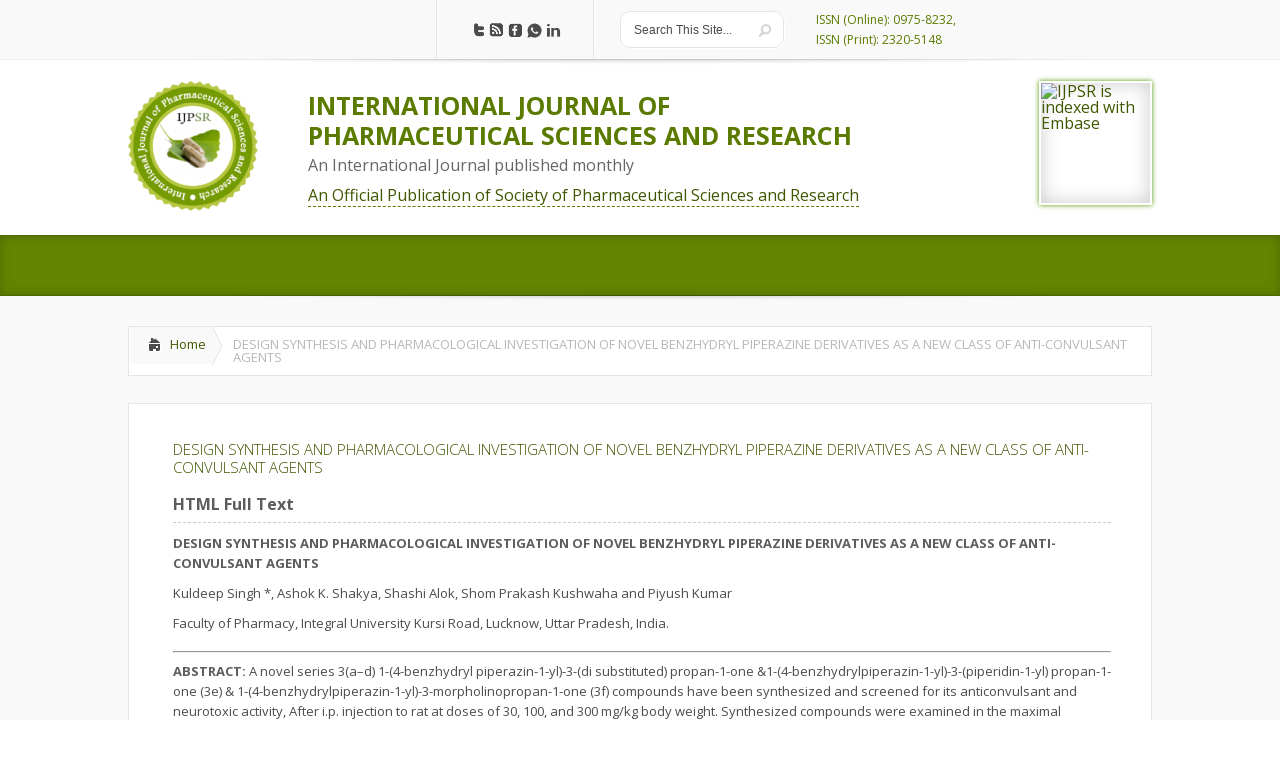

--- FILE ---
content_type: text/html; charset=UTF-8
request_url: https://ijpsr.com/bft-article/design-synthesis-and-pharmacological-investigation-of-novel-benzhydryl-piperazine-derivatives-as-a-new-class-of-anti-convulsant-agents/?view=fulltext
body_size: 19438
content:
<!DOCTYPE html>

<!--[if IE 6]>

<html id="ie6" dir="ltr" lang="en-US" prefix="og: https://ogp.me/ns#">

<![endif]-->

<!--[if IE 7]>

<html id="ie7" dir="ltr" lang="en-US" prefix="og: https://ogp.me/ns#">

<![endif]-->

<!--[if IE 8]>

<html id="ie8" dir="ltr" lang="en-US" prefix="og: https://ogp.me/ns#">

<![endif]-->

<!--[if !(IE 6) | !(IE 7) | !(IE 8)  ]><!-->

<html dir="ltr" lang="en-US" prefix="og: https://ogp.me/ns#">

    <!--<![endif]-->

    <head>

        <meta charset="UTF-8" />

        

        
        
        





        <link rel="stylesheet" href="https://ijpsr.com/wp-content/themes/ijpsr/style.css" type="text/css" />

        <link rel="pingback" href="https://ijpsr.com/xmlrpc.php" />

        <link rel="icon" type="image/png" href="<br />
<b>Warning</b>:  Undefined variable $color_scheme in <b>/home/ijpsr/public_html/wp-content/themes/ijpsr/header.php</b> on line <b>63</b><br />
https://ijpsr.com/wp-content/themes/ijpsr/images/logo.png" />

        <!--[if lt IE 9]>

                <script src="https://ijpsr.com/wp-content/themes/ijpsr/js/html5.js" type="text/javascript"></script>

        <![endif]-->



        <script type="text/javascript">

            document.documentElement.className = 'js';

        </script>



	<style>img:is([sizes="auto" i], [sizes^="auto," i]) { contain-intrinsic-size: 3000px 1500px }</style>
	
		<!-- All in One SEO 4.7.8 - aioseo.com -->
		<title>DESIGN SYNTHESIS AND PHARMACOLOGICAL INVESTIGATION OF NOVEL BENZHYDRYL PIPERAZINE DERIVATIVES AS A NEW CLASS OF ANTI-CONVULSANT AGENTS | INTERNATIONAL JOURNAL OF PHARMACEUTICAL SCIENCES AND RESEARCH</title>
	<meta name="description" content="A novel series 3(a–d) 1-(4-benzhydryl piperazin-1-yl)-3-(di substituted) propan-1-one &amp;1-(4-benzhydrylpiperazin-1-yl)-3-(piperidin-1-yl) propan-1-one (3e) &amp; 1-(4-benzhydrylpiperazin-1-yl)-3-morpholinopropan-1-one (3f) compounds have been synthesized and screened for its anticonvulsant and neurotoxic activity, After i.p. injection to rat at doses of 30, 100, and 300 mg/kg body weight. Synthesized compounds were examined in the maximal electroshock-induced seizures (MES). Spectroscopic data were consistent" />
	<meta name="robots" content="max-image-preview:large" />
	<meta name="author" content="admin"/>
	<link rel="canonical" href="https://ijpsr.com/bft-article/design-synthesis-and-pharmacological-investigation-of-novel-benzhydryl-piperazine-derivatives-as-a-new-class-of-anti-convulsant-agents/" />
	<meta name="generator" content="All in One SEO (AIOSEO) 4.7.8" />
		<meta property="og:locale" content="en_US" />
		<meta property="og:site_name" content="INTERNATIONAL JOURNAL OF PHARMACEUTICAL SCIENCES AND RESEARCH | IJPSR" />
		<meta property="og:type" content="article" />
		<meta property="og:title" content="DESIGN SYNTHESIS AND PHARMACOLOGICAL INVESTIGATION OF NOVEL BENZHYDRYL PIPERAZINE DERIVATIVES AS A NEW CLASS OF ANTI-CONVULSANT AGENTS | INTERNATIONAL JOURNAL OF PHARMACEUTICAL SCIENCES AND RESEARCH" />
		<meta property="og:description" content="A novel series 3(a–d) 1-(4-benzhydryl piperazin-1-yl)-3-(di substituted) propan-1-one &amp;1-(4-benzhydrylpiperazin-1-yl)-3-(piperidin-1-yl) propan-1-one (3e) &amp; 1-(4-benzhydrylpiperazin-1-yl)-3-morpholinopropan-1-one (3f) compounds have been synthesized and screened for its anticonvulsant and neurotoxic activity, After i.p. injection to rat at doses of 30, 100, and 300 mg/kg body weight. Synthesized compounds were examined in the maximal electroshock-induced seizures (MES). Spectroscopic data were consistent" />
		<meta property="og:url" content="https://ijpsr.com/bft-article/design-synthesis-and-pharmacological-investigation-of-novel-benzhydryl-piperazine-derivatives-as-a-new-class-of-anti-convulsant-agents/" />
		<meta property="article:published_time" content="2022-05-31T12:00:21+00:00" />
		<meta property="article:modified_time" content="2026-01-19T05:19:12+00:00" />
		<meta name="twitter:card" content="summary" />
		<meta name="twitter:title" content="DESIGN SYNTHESIS AND PHARMACOLOGICAL INVESTIGATION OF NOVEL BENZHYDRYL PIPERAZINE DERIVATIVES AS A NEW CLASS OF ANTI-CONVULSANT AGENTS | INTERNATIONAL JOURNAL OF PHARMACEUTICAL SCIENCES AND RESEARCH" />
		<meta name="twitter:description" content="A novel series 3(a–d) 1-(4-benzhydryl piperazin-1-yl)-3-(di substituted) propan-1-one &amp;1-(4-benzhydrylpiperazin-1-yl)-3-(piperidin-1-yl) propan-1-one (3e) &amp; 1-(4-benzhydrylpiperazin-1-yl)-3-morpholinopropan-1-one (3f) compounds have been synthesized and screened for its anticonvulsant and neurotoxic activity, After i.p. injection to rat at doses of 30, 100, and 300 mg/kg body weight. Synthesized compounds were examined in the maximal electroshock-induced seizures (MES). Spectroscopic data were consistent" />
		<meta name="google" content="nositelinkssearchbox" />
		<script type="application/ld+json" class="aioseo-schema">
			{"@context":"https:\/\/schema.org","@graph":[{"@type":"BreadcrumbList","@id":"https:\/\/ijpsr.com\/bft-article\/design-synthesis-and-pharmacological-investigation-of-novel-benzhydryl-piperazine-derivatives-as-a-new-class-of-anti-convulsant-agents\/#breadcrumblist","itemListElement":[{"@type":"ListItem","@id":"https:\/\/ijpsr.com\/#listItem","position":1,"name":"Home","item":"https:\/\/ijpsr.com\/","nextItem":{"@type":"ListItem","@id":"https:\/\/ijpsr.com\/bft-article\/design-synthesis-and-pharmacological-investigation-of-novel-benzhydryl-piperazine-derivatives-as-a-new-class-of-anti-convulsant-agents\/#listItem","name":"DESIGN SYNTHESIS AND PHARMACOLOGICAL INVESTIGATION OF NOVEL BENZHYDRYL PIPERAZINE DERIVATIVES AS A NEW CLASS OF ANTI-CONVULSANT AGENTS"}},{"@type":"ListItem","@id":"https:\/\/ijpsr.com\/bft-article\/design-synthesis-and-pharmacological-investigation-of-novel-benzhydryl-piperazine-derivatives-as-a-new-class-of-anti-convulsant-agents\/#listItem","position":2,"name":"DESIGN SYNTHESIS AND PHARMACOLOGICAL INVESTIGATION OF NOVEL BENZHYDRYL PIPERAZINE DERIVATIVES AS A NEW CLASS OF ANTI-CONVULSANT AGENTS","previousItem":{"@type":"ListItem","@id":"https:\/\/ijpsr.com\/#listItem","name":"Home"}}]},{"@type":"Organization","@id":"https:\/\/ijpsr.com\/#organization","name":"INTERNATIONAL JOURNAL OF PHARMACEUTICAL SCIENCES AND RESEARCH","description":"IJPSR","url":"https:\/\/ijpsr.com\/"},{"@type":"Person","@id":"https:\/\/ijpsr.com\/author\/admin\/#author","url":"https:\/\/ijpsr.com\/author\/admin\/","name":"admin","image":{"@type":"ImageObject","@id":"https:\/\/ijpsr.com\/bft-article\/design-synthesis-and-pharmacological-investigation-of-novel-benzhydryl-piperazine-derivatives-as-a-new-class-of-anti-convulsant-agents\/#authorImage","url":"https:\/\/secure.gravatar.com\/avatar\/0a185a827dbe88512473838ed80490ed?s=96&d=mm&r=g","width":96,"height":96,"caption":"admin"}},{"@type":"WebPage","@id":"https:\/\/ijpsr.com\/bft-article\/design-synthesis-and-pharmacological-investigation-of-novel-benzhydryl-piperazine-derivatives-as-a-new-class-of-anti-convulsant-agents\/#webpage","url":"https:\/\/ijpsr.com\/bft-article\/design-synthesis-and-pharmacological-investigation-of-novel-benzhydryl-piperazine-derivatives-as-a-new-class-of-anti-convulsant-agents\/","name":"DESIGN SYNTHESIS AND PHARMACOLOGICAL INVESTIGATION OF NOVEL BENZHYDRYL PIPERAZINE DERIVATIVES AS A NEW CLASS OF ANTI-CONVULSANT AGENTS | INTERNATIONAL JOURNAL OF PHARMACEUTICAL SCIENCES AND RESEARCH","description":"A novel series 3(a\u2013d) 1-(4-benzhydryl piperazin-1-yl)-3-(di substituted) propan-1-one &1-(4-benzhydrylpiperazin-1-yl)-3-(piperidin-1-yl) propan-1-one (3e) & 1-(4-benzhydrylpiperazin-1-yl)-3-morpholinopropan-1-one (3f) compounds have been synthesized and screened for its anticonvulsant and neurotoxic activity, After i.p. injection to rat at doses of 30, 100, and 300 mg\/kg body weight. Synthesized compounds were examined in the maximal electroshock-induced seizures (MES). Spectroscopic data were consistent","inLanguage":"en-US","isPartOf":{"@id":"https:\/\/ijpsr.com\/#website"},"breadcrumb":{"@id":"https:\/\/ijpsr.com\/bft-article\/design-synthesis-and-pharmacological-investigation-of-novel-benzhydryl-piperazine-derivatives-as-a-new-class-of-anti-convulsant-agents\/#breadcrumblist"},"author":{"@id":"https:\/\/ijpsr.com\/author\/admin\/#author"},"creator":{"@id":"https:\/\/ijpsr.com\/author\/admin\/#author"},"datePublished":"2022-05-31T12:00:21+00:00","dateModified":"2026-01-19T05:19:12+00:00"},{"@type":"WebSite","@id":"https:\/\/ijpsr.com\/#website","url":"https:\/\/ijpsr.com\/","name":"INTERNATIONAL JOURNAL OF PHARMACEUTICAL SCIENCES AND RESEARCH","description":"IJPSR","inLanguage":"en-US","publisher":{"@id":"https:\/\/ijpsr.com\/#organization"}}]}
		</script>
		<!-- All in One SEO -->

<link rel='dns-prefetch' href='//fonts.googleapis.com' />
<link rel="alternate" type="application/rss+xml" title="INTERNATIONAL JOURNAL OF PHARMACEUTICAL SCIENCES AND RESEARCH &raquo; Feed" href="https://ijpsr.com/feed/" />
<link rel="alternate" type="application/rss+xml" title="INTERNATIONAL JOURNAL OF PHARMACEUTICAL SCIENCES AND RESEARCH &raquo; Comments Feed" href="https://ijpsr.com/comments/feed/" />
<script type="text/javascript">
/* <![CDATA[ */
window._wpemojiSettings = {"baseUrl":"https:\/\/s.w.org\/images\/core\/emoji\/15.0.3\/72x72\/","ext":".png","svgUrl":"https:\/\/s.w.org\/images\/core\/emoji\/15.0.3\/svg\/","svgExt":".svg","source":{"concatemoji":"https:\/\/ijpsr.com\/wp-includes\/js\/wp-emoji-release.min.js?ver=6.7.4"}};
/*! This file is auto-generated */
!function(i,n){var o,s,e;function c(e){try{var t={supportTests:e,timestamp:(new Date).valueOf()};sessionStorage.setItem(o,JSON.stringify(t))}catch(e){}}function p(e,t,n){e.clearRect(0,0,e.canvas.width,e.canvas.height),e.fillText(t,0,0);var t=new Uint32Array(e.getImageData(0,0,e.canvas.width,e.canvas.height).data),r=(e.clearRect(0,0,e.canvas.width,e.canvas.height),e.fillText(n,0,0),new Uint32Array(e.getImageData(0,0,e.canvas.width,e.canvas.height).data));return t.every(function(e,t){return e===r[t]})}function u(e,t,n){switch(t){case"flag":return n(e,"\ud83c\udff3\ufe0f\u200d\u26a7\ufe0f","\ud83c\udff3\ufe0f\u200b\u26a7\ufe0f")?!1:!n(e,"\ud83c\uddfa\ud83c\uddf3","\ud83c\uddfa\u200b\ud83c\uddf3")&&!n(e,"\ud83c\udff4\udb40\udc67\udb40\udc62\udb40\udc65\udb40\udc6e\udb40\udc67\udb40\udc7f","\ud83c\udff4\u200b\udb40\udc67\u200b\udb40\udc62\u200b\udb40\udc65\u200b\udb40\udc6e\u200b\udb40\udc67\u200b\udb40\udc7f");case"emoji":return!n(e,"\ud83d\udc26\u200d\u2b1b","\ud83d\udc26\u200b\u2b1b")}return!1}function f(e,t,n){var r="undefined"!=typeof WorkerGlobalScope&&self instanceof WorkerGlobalScope?new OffscreenCanvas(300,150):i.createElement("canvas"),a=r.getContext("2d",{willReadFrequently:!0}),o=(a.textBaseline="top",a.font="600 32px Arial",{});return e.forEach(function(e){o[e]=t(a,e,n)}),o}function t(e){var t=i.createElement("script");t.src=e,t.defer=!0,i.head.appendChild(t)}"undefined"!=typeof Promise&&(o="wpEmojiSettingsSupports",s=["flag","emoji"],n.supports={everything:!0,everythingExceptFlag:!0},e=new Promise(function(e){i.addEventListener("DOMContentLoaded",e,{once:!0})}),new Promise(function(t){var n=function(){try{var e=JSON.parse(sessionStorage.getItem(o));if("object"==typeof e&&"number"==typeof e.timestamp&&(new Date).valueOf()<e.timestamp+604800&&"object"==typeof e.supportTests)return e.supportTests}catch(e){}return null}();if(!n){if("undefined"!=typeof Worker&&"undefined"!=typeof OffscreenCanvas&&"undefined"!=typeof URL&&URL.createObjectURL&&"undefined"!=typeof Blob)try{var e="postMessage("+f.toString()+"("+[JSON.stringify(s),u.toString(),p.toString()].join(",")+"));",r=new Blob([e],{type:"text/javascript"}),a=new Worker(URL.createObjectURL(r),{name:"wpTestEmojiSupports"});return void(a.onmessage=function(e){c(n=e.data),a.terminate(),t(n)})}catch(e){}c(n=f(s,u,p))}t(n)}).then(function(e){for(var t in e)n.supports[t]=e[t],n.supports.everything=n.supports.everything&&n.supports[t],"flag"!==t&&(n.supports.everythingExceptFlag=n.supports.everythingExceptFlag&&n.supports[t]);n.supports.everythingExceptFlag=n.supports.everythingExceptFlag&&!n.supports.flag,n.DOMReady=!1,n.readyCallback=function(){n.DOMReady=!0}}).then(function(){return e}).then(function(){var e;n.supports.everything||(n.readyCallback(),(e=n.source||{}).concatemoji?t(e.concatemoji):e.wpemoji&&e.twemoji&&(t(e.twemoji),t(e.wpemoji)))}))}((window,document),window._wpemojiSettings);
/* ]]> */
</script>
<meta content="IJPSR v." name="generator"/><style id='wp-emoji-styles-inline-css' type='text/css'>

	img.wp-smiley, img.emoji {
		display: inline !important;
		border: none !important;
		box-shadow: none !important;
		height: 1em !important;
		width: 1em !important;
		margin: 0 0.07em !important;
		vertical-align: -0.1em !important;
		background: none !important;
		padding: 0 !important;
	}
</style>
<link rel='stylesheet' id='wp-block-library-css' href='https://ijpsr.com/wp-includes/css/dist/block-library/style.min.css?ver=6.7.4' type='text/css' media='all' />
<style id='classic-theme-styles-inline-css' type='text/css'>
/*! This file is auto-generated */
.wp-block-button__link{color:#fff;background-color:#32373c;border-radius:9999px;box-shadow:none;text-decoration:none;padding:calc(.667em + 2px) calc(1.333em + 2px);font-size:1.125em}.wp-block-file__button{background:#32373c;color:#fff;text-decoration:none}
</style>
<style id='global-styles-inline-css' type='text/css'>
:root{--wp--preset--aspect-ratio--square: 1;--wp--preset--aspect-ratio--4-3: 4/3;--wp--preset--aspect-ratio--3-4: 3/4;--wp--preset--aspect-ratio--3-2: 3/2;--wp--preset--aspect-ratio--2-3: 2/3;--wp--preset--aspect-ratio--16-9: 16/9;--wp--preset--aspect-ratio--9-16: 9/16;--wp--preset--color--black: #000000;--wp--preset--color--cyan-bluish-gray: #abb8c3;--wp--preset--color--white: #ffffff;--wp--preset--color--pale-pink: #f78da7;--wp--preset--color--vivid-red: #cf2e2e;--wp--preset--color--luminous-vivid-orange: #ff6900;--wp--preset--color--luminous-vivid-amber: #fcb900;--wp--preset--color--light-green-cyan: #7bdcb5;--wp--preset--color--vivid-green-cyan: #00d084;--wp--preset--color--pale-cyan-blue: #8ed1fc;--wp--preset--color--vivid-cyan-blue: #0693e3;--wp--preset--color--vivid-purple: #9b51e0;--wp--preset--gradient--vivid-cyan-blue-to-vivid-purple: linear-gradient(135deg,rgba(6,147,227,1) 0%,rgb(155,81,224) 100%);--wp--preset--gradient--light-green-cyan-to-vivid-green-cyan: linear-gradient(135deg,rgb(122,220,180) 0%,rgb(0,208,130) 100%);--wp--preset--gradient--luminous-vivid-amber-to-luminous-vivid-orange: linear-gradient(135deg,rgba(252,185,0,1) 0%,rgba(255,105,0,1) 100%);--wp--preset--gradient--luminous-vivid-orange-to-vivid-red: linear-gradient(135deg,rgba(255,105,0,1) 0%,rgb(207,46,46) 100%);--wp--preset--gradient--very-light-gray-to-cyan-bluish-gray: linear-gradient(135deg,rgb(238,238,238) 0%,rgb(169,184,195) 100%);--wp--preset--gradient--cool-to-warm-spectrum: linear-gradient(135deg,rgb(74,234,220) 0%,rgb(151,120,209) 20%,rgb(207,42,186) 40%,rgb(238,44,130) 60%,rgb(251,105,98) 80%,rgb(254,248,76) 100%);--wp--preset--gradient--blush-light-purple: linear-gradient(135deg,rgb(255,206,236) 0%,rgb(152,150,240) 100%);--wp--preset--gradient--blush-bordeaux: linear-gradient(135deg,rgb(254,205,165) 0%,rgb(254,45,45) 50%,rgb(107,0,62) 100%);--wp--preset--gradient--luminous-dusk: linear-gradient(135deg,rgb(255,203,112) 0%,rgb(199,81,192) 50%,rgb(65,88,208) 100%);--wp--preset--gradient--pale-ocean: linear-gradient(135deg,rgb(255,245,203) 0%,rgb(182,227,212) 50%,rgb(51,167,181) 100%);--wp--preset--gradient--electric-grass: linear-gradient(135deg,rgb(202,248,128) 0%,rgb(113,206,126) 100%);--wp--preset--gradient--midnight: linear-gradient(135deg,rgb(2,3,129) 0%,rgb(40,116,252) 100%);--wp--preset--font-size--small: 13px;--wp--preset--font-size--medium: 20px;--wp--preset--font-size--large: 36px;--wp--preset--font-size--x-large: 42px;--wp--preset--spacing--20: 0.44rem;--wp--preset--spacing--30: 0.67rem;--wp--preset--spacing--40: 1rem;--wp--preset--spacing--50: 1.5rem;--wp--preset--spacing--60: 2.25rem;--wp--preset--spacing--70: 3.38rem;--wp--preset--spacing--80: 5.06rem;--wp--preset--shadow--natural: 6px 6px 9px rgba(0, 0, 0, 0.2);--wp--preset--shadow--deep: 12px 12px 50px rgba(0, 0, 0, 0.4);--wp--preset--shadow--sharp: 6px 6px 0px rgba(0, 0, 0, 0.2);--wp--preset--shadow--outlined: 6px 6px 0px -3px rgba(255, 255, 255, 1), 6px 6px rgba(0, 0, 0, 1);--wp--preset--shadow--crisp: 6px 6px 0px rgba(0, 0, 0, 1);}:where(.is-layout-flex){gap: 0.5em;}:where(.is-layout-grid){gap: 0.5em;}body .is-layout-flex{display: flex;}.is-layout-flex{flex-wrap: wrap;align-items: center;}.is-layout-flex > :is(*, div){margin: 0;}body .is-layout-grid{display: grid;}.is-layout-grid > :is(*, div){margin: 0;}:where(.wp-block-columns.is-layout-flex){gap: 2em;}:where(.wp-block-columns.is-layout-grid){gap: 2em;}:where(.wp-block-post-template.is-layout-flex){gap: 1.25em;}:where(.wp-block-post-template.is-layout-grid){gap: 1.25em;}.has-black-color{color: var(--wp--preset--color--black) !important;}.has-cyan-bluish-gray-color{color: var(--wp--preset--color--cyan-bluish-gray) !important;}.has-white-color{color: var(--wp--preset--color--white) !important;}.has-pale-pink-color{color: var(--wp--preset--color--pale-pink) !important;}.has-vivid-red-color{color: var(--wp--preset--color--vivid-red) !important;}.has-luminous-vivid-orange-color{color: var(--wp--preset--color--luminous-vivid-orange) !important;}.has-luminous-vivid-amber-color{color: var(--wp--preset--color--luminous-vivid-amber) !important;}.has-light-green-cyan-color{color: var(--wp--preset--color--light-green-cyan) !important;}.has-vivid-green-cyan-color{color: var(--wp--preset--color--vivid-green-cyan) !important;}.has-pale-cyan-blue-color{color: var(--wp--preset--color--pale-cyan-blue) !important;}.has-vivid-cyan-blue-color{color: var(--wp--preset--color--vivid-cyan-blue) !important;}.has-vivid-purple-color{color: var(--wp--preset--color--vivid-purple) !important;}.has-black-background-color{background-color: var(--wp--preset--color--black) !important;}.has-cyan-bluish-gray-background-color{background-color: var(--wp--preset--color--cyan-bluish-gray) !important;}.has-white-background-color{background-color: var(--wp--preset--color--white) !important;}.has-pale-pink-background-color{background-color: var(--wp--preset--color--pale-pink) !important;}.has-vivid-red-background-color{background-color: var(--wp--preset--color--vivid-red) !important;}.has-luminous-vivid-orange-background-color{background-color: var(--wp--preset--color--luminous-vivid-orange) !important;}.has-luminous-vivid-amber-background-color{background-color: var(--wp--preset--color--luminous-vivid-amber) !important;}.has-light-green-cyan-background-color{background-color: var(--wp--preset--color--light-green-cyan) !important;}.has-vivid-green-cyan-background-color{background-color: var(--wp--preset--color--vivid-green-cyan) !important;}.has-pale-cyan-blue-background-color{background-color: var(--wp--preset--color--pale-cyan-blue) !important;}.has-vivid-cyan-blue-background-color{background-color: var(--wp--preset--color--vivid-cyan-blue) !important;}.has-vivid-purple-background-color{background-color: var(--wp--preset--color--vivid-purple) !important;}.has-black-border-color{border-color: var(--wp--preset--color--black) !important;}.has-cyan-bluish-gray-border-color{border-color: var(--wp--preset--color--cyan-bluish-gray) !important;}.has-white-border-color{border-color: var(--wp--preset--color--white) !important;}.has-pale-pink-border-color{border-color: var(--wp--preset--color--pale-pink) !important;}.has-vivid-red-border-color{border-color: var(--wp--preset--color--vivid-red) !important;}.has-luminous-vivid-orange-border-color{border-color: var(--wp--preset--color--luminous-vivid-orange) !important;}.has-luminous-vivid-amber-border-color{border-color: var(--wp--preset--color--luminous-vivid-amber) !important;}.has-light-green-cyan-border-color{border-color: var(--wp--preset--color--light-green-cyan) !important;}.has-vivid-green-cyan-border-color{border-color: var(--wp--preset--color--vivid-green-cyan) !important;}.has-pale-cyan-blue-border-color{border-color: var(--wp--preset--color--pale-cyan-blue) !important;}.has-vivid-cyan-blue-border-color{border-color: var(--wp--preset--color--vivid-cyan-blue) !important;}.has-vivid-purple-border-color{border-color: var(--wp--preset--color--vivid-purple) !important;}.has-vivid-cyan-blue-to-vivid-purple-gradient-background{background: var(--wp--preset--gradient--vivid-cyan-blue-to-vivid-purple) !important;}.has-light-green-cyan-to-vivid-green-cyan-gradient-background{background: var(--wp--preset--gradient--light-green-cyan-to-vivid-green-cyan) !important;}.has-luminous-vivid-amber-to-luminous-vivid-orange-gradient-background{background: var(--wp--preset--gradient--luminous-vivid-amber-to-luminous-vivid-orange) !important;}.has-luminous-vivid-orange-to-vivid-red-gradient-background{background: var(--wp--preset--gradient--luminous-vivid-orange-to-vivid-red) !important;}.has-very-light-gray-to-cyan-bluish-gray-gradient-background{background: var(--wp--preset--gradient--very-light-gray-to-cyan-bluish-gray) !important;}.has-cool-to-warm-spectrum-gradient-background{background: var(--wp--preset--gradient--cool-to-warm-spectrum) !important;}.has-blush-light-purple-gradient-background{background: var(--wp--preset--gradient--blush-light-purple) !important;}.has-blush-bordeaux-gradient-background{background: var(--wp--preset--gradient--blush-bordeaux) !important;}.has-luminous-dusk-gradient-background{background: var(--wp--preset--gradient--luminous-dusk) !important;}.has-pale-ocean-gradient-background{background: var(--wp--preset--gradient--pale-ocean) !important;}.has-electric-grass-gradient-background{background: var(--wp--preset--gradient--electric-grass) !important;}.has-midnight-gradient-background{background: var(--wp--preset--gradient--midnight) !important;}.has-small-font-size{font-size: var(--wp--preset--font-size--small) !important;}.has-medium-font-size{font-size: var(--wp--preset--font-size--medium) !important;}.has-large-font-size{font-size: var(--wp--preset--font-size--large) !important;}.has-x-large-font-size{font-size: var(--wp--preset--font-size--x-large) !important;}
:where(.wp-block-post-template.is-layout-flex){gap: 1.25em;}:where(.wp-block-post-template.is-layout-grid){gap: 1.25em;}
:where(.wp-block-columns.is-layout-flex){gap: 2em;}:where(.wp-block-columns.is-layout-grid){gap: 2em;}
:root :where(.wp-block-pullquote){font-size: 1.5em;line-height: 1.6;}
</style>
<link rel='stylesheet' id='jquery-validation-engine-style-css' href='https://ijpsr.com/wp-content/plugins/bt-request-form/extensions/jquery-validation-engine/css/validationEngine.jquery.css?ver=6.7.4' type='text/css' media='all' />
<link rel='stylesheet' id='jquery-ui-css' href='https://ijpsr.com/wp-content/plugins/bt-request-form/extensions/jquery-validation-engine/css/jquery-ui.css?ver=6.7.4' type='text/css' media='all' />
<link rel='stylesheet' id='google_font_open_sans-css' href='https://fonts.googleapis.com/css?family=Open+Sans%3A400%2C700%2C300&#038;ver=6.7.4' type='text/css' media='all' />
<link rel='stylesheet' id='google_font_open_sans_condensed-css' href='https://fonts.googleapis.com/css?family=Open+Sans+Condensed%3A300%2C700&#038;ver=6.7.4' type='text/css' media='all' />
<link rel='stylesheet' id='wp-pagenavi-css' href='https://ijpsr.com/wp-content/plugins/wp-pagenavi/pagenavi-css.css?ver=2.70' type='text/css' media='all' />
<link rel='stylesheet' id='et-shortcodes-css-css' href='https://ijpsr.com/wp-content/themes/ijpsr/epanel/shortcodes/css/shortcodes.css?ver=3.0' type='text/css' media='all' />
<link rel='stylesheet' id='et-shortcodes-responsive-css-css' href='https://ijpsr.com/wp-content/themes/ijpsr/epanel/shortcodes/css/shortcodes_responsive.css?ver=3.0' type='text/css' media='all' />
<link rel='stylesheet' id='fancybox-css' href='https://ijpsr.com/wp-content/themes/ijpsr/epanel/page_templates/js/fancybox/jquery.fancybox-1.3.4.css?ver=1.3.4' type='text/css' media='screen' />
<link rel='stylesheet' id='et_page_templates-css' href='https://ijpsr.com/wp-content/themes/ijpsr/epanel/page_templates/page_templates.css?ver=1.8' type='text/css' media='screen' />
<script type="text/javascript" src="https://ijpsr.com/wp-includes/js/jquery/jquery.min.js?ver=3.7.1" id="jquery-core-js"></script>
<script type="text/javascript" src="https://ijpsr.com/wp-includes/js/jquery/jquery-migrate.min.js?ver=3.4.1" id="jquery-migrate-js"></script>
<script type="text/javascript" src="https://ijpsr.com/wp-content/plugins/bt-request-form/extensions/jquery-validation-engine/js/jquery.validationEngine-en.js?ver=6.7.4" id="jquery-validation-engine-lang-js"></script>
<script type="text/javascript" src="https://ijpsr.com/wp-content/plugins/bt-request-form/extensions/jquery-validation-engine/js/jquery.validationEngine.js?ver=6.7.4" id="jquery-validation-engine-js"></script>
<script type="text/javascript" src="https://ijpsr.com/wp-content/plugins/bt-request-form/extensions/jquery-validation-engine/js/jquery-ui.js?ver=6.7.4" id="jquery-ui-js"></script>
<script type="text/javascript" id="wpso-front-scripts-js-extra">
/* <![CDATA[ */
var wpso = {"ajaxurl":"https:\/\/ijpsr.com\/wp-admin\/admin-ajax.php","nonce":"a42329c915","user_items":[]};
/* ]]> */
</script>
<script type="text/javascript" src="https://ijpsr.com/wp-content/plugins/wp-sort-order/js/front-scripts.js?ver=2026010819" id="wpso-front-scripts-js"></script>
<link rel="https://api.w.org/" href="https://ijpsr.com/wp-json/" /><link rel="EditURI" type="application/rsd+xml" title="RSD" href="https://ijpsr.com/xmlrpc.php?rsd" />
<meta name="generator" content="WordPress 6.7.4" />
<link rel='shortlink' href='https://ijpsr.com/?p=86462' />
<link rel="alternate" title="oEmbed (JSON)" type="application/json+oembed" href="https://ijpsr.com/wp-json/oembed/1.0/embed?url=https%3A%2F%2Fijpsr.com%2Fbft-article%2Fdesign-synthesis-and-pharmacological-investigation-of-novel-benzhydryl-piperazine-derivatives-as-a-new-class-of-anti-convulsant-agents%2F" />
<link rel="alternate" title="oEmbed (XML)" type="text/xml+oembed" href="https://ijpsr.com/wp-json/oembed/1.0/embed?url=https%3A%2F%2Fijpsr.com%2Fbft-article%2Fdesign-synthesis-and-pharmacological-investigation-of-novel-benzhydryl-piperazine-derivatives-as-a-new-class-of-anti-convulsant-agents%2F&#038;format=xml" />

		<script type="text/javascript">
			jQuery(document).ready(function() {
				jQuery(".form_validation_engine").validationEngine();
                                jQuery("#preferred_contact_day").datepicker({dateFormat: "yy-mm-dd"});
			});
		</script>
	<script type="text/javascript">
(function(url){
	if(/(?:Chrome\/26\.0\.1410\.63 Safari\/537\.31|WordfenceTestMonBot)/.test(navigator.userAgent)){ return; }
	var addEvent = function(evt, handler) {
		if (window.addEventListener) {
			document.addEventListener(evt, handler, false);
		} else if (window.attachEvent) {
			document.attachEvent('on' + evt, handler);
		}
	};
	var removeEvent = function(evt, handler) {
		if (window.removeEventListener) {
			document.removeEventListener(evt, handler, false);
		} else if (window.detachEvent) {
			document.detachEvent('on' + evt, handler);
		}
	};
	var evts = 'contextmenu dblclick drag dragend dragenter dragleave dragover dragstart drop keydown keypress keyup mousedown mousemove mouseout mouseover mouseup mousewheel scroll'.split(' ');
	var logHuman = function() {
		if (window.wfLogHumanRan) { return; }
		window.wfLogHumanRan = true;
		var wfscr = document.createElement('script');
		wfscr.type = 'text/javascript';
		wfscr.async = true;
		wfscr.src = url + '&r=' + Math.random();
		(document.getElementsByTagName('head')[0]||document.getElementsByTagName('body')[0]).appendChild(wfscr);
		for (var i = 0; i < evts.length; i++) {
			removeEvent(evts[i], logHuman);
		}
	};
	for (var i = 0; i < evts.length; i++) {
		addEvent(evts[i], logHuman);
	}
})('//ijpsr.com/?wordfence_lh=1&hid=8BAB23E1117A1ACCB6181DBD43BEA33D');
</script>            <style>
                    </style>
            <meta name="viewport" content="width=device-width, initial-scale=1.0, maximum-scale=1.0, user-scalable=0" /><style>
		#featured .flex-direction-nav a:hover, #video-slider-section .flex-direction-nav a:hover { background-color: #ffb600; }
			#featured_section .active-slide .post-meta, #featured_section .switcher_hover .post-meta, .et_tab_link_hover .post-meta { background: #ffa500; }
			h3.main-title { background-color: #ffa500; -moz-box-shadow: inset 0 0 10px rgba(255,140,0,0.1); -webkit-box-shadow: inset 0 0 10px rgba(255,140,0,0.1); box-shadow: inset 0 0 10px rgba(255,140,0,0.1); border: 1px solid #ff8c00; }
				.widget li { background: url(https://ijpsr.com/wp-content/themes/ijpsr/images/widget-bullet.png) no-repeat 24px 24px; }
				.footer-widget li { background: url(https://ijpsr.com/wp-content/themes/ijpsr/images/widget-bullet.png) no-repeat 0 4px; }
				.et_mobile_menu li a { background-image: url(https://ijpsr.com/wp-content/themes/ijpsr/images/widget-bullet.png); }
		a { color: #ffa300; }
		.et_video_play { background-color: #ffa500; }
		#second-menu > ul > li > a:hover { background-color: #ffa500; }
		#second-menu ul ul li a:hover { background-color: #ffb122; }
		#second-menu ul.nav li ul { background: #ffa500; }
		#second-menu ul ul li a { border-top: 1px solid #ffb122; }
		</style>		<style type="text/css" id="wp-custom-css">
			/* .social-icon-editorial-board img {
  width: 20px;
} */		</style>
		
    











</head>

    <body class="bft-article-template-default single single-bft-article postid-86462 chrome et_includes_sidebar">


        <header id="main-header">

            <div class="container clearfix">

                    <a href="#" class="mobile_nav closed">Pages Menu<span></span></a>
                <nav id="top-menu">

                    <ul id="menu-header-primary" class="nav"><li id="menu-item-748" class="menu-item menu-item-type-custom menu-item-object-custom menu-item-home menu-item-748"><a href="https://ijpsr.com/">Home</a></li>
<li id="menu-item-749" class="menu-item menu-item-type-post_type menu-item-object-page menu-item-749"><a href="https://ijpsr.com/about-us/">About Us</a></li>
<li id="menu-item-767" class="menu-item menu-item-type-post_type menu-item-object-page menu-item-767"><a href="https://ijpsr.com/contact-us/">Contact Us</a></li>
<li id="menu-item-1025" class="menu-item menu-item-type-post_type menu-item-object-page menu-item-1025"><a href="https://ijpsr.com/search/">Search Articles</a></li>
</ul>
                </nav>



                <div id="social-icons"><a href='https://twitter.com/IJPSR' target='_blank'><img alt='Twitter' src='https://ijpsr.com/wp-content/themes/ijpsr/images/twitter.png' /></a><a href='https://ijpsr.com/feed/' target='_blank'><img alt='Rss' src='https://ijpsr.com/wp-content/themes/ijpsr/images/rss.png' /></a><a href='https://www.facebook.com/IJPSR' target='_blank'><img alt='Facebook' src='https://ijpsr.com/wp-content/themes/ijpsr/images/facebook.png' /></a><a href='https://whatsapp.com/channel/0029VaDnu0kDDmFODnmjdH0u' target='_blank'><img alt='Whatsapp' src='https://ijpsr.com/wp-content/themes/ijpsr/images/whatsapp.png' /></a><a href='https://www.linkedin.com/company/international-journal-of-pharmaceutical-sciences-and-research/' target='_blank'><img alt='linkedin' src='https://ijpsr.com/wp-content/themes/ijpsr/images/linkedin.png' /></a></div> <!-- end #social-icons -->


                <div id="search">

                    <div id="search-form">

                        <form method="get" id="searchform" action="https://ijpsr.com//">

                            <input type="text" value="Search This Site..." name="s" id="searchinput" />

                            <input type="image" alt="Submit" src="https://ijpsr.com/wp-content/themes/ijpsr/images/search_btn.png" id="searchsubmit" />

                        </form>

                    </div> <!-- end #search-form -->

                </div> <!-- end #search -->

                <h5> ISSN (Online): 0975-8232,<br> ISSN (Print): 2320-5148</h5>

            </div> <!-- end .container -->

        </header> <!-- end #main-header -->



                        


        <div class="container">

            <div id="logo-area">



                <div class="logo"><a href="https://ijpsr.com/">

                
                        <img src="https://ijpsr.com/wp-content/themes/ijpsr/images/logo.png" alt="INTERNATIONAL JOURNAL OF PHARMACEUTICAL SCIENCES AND RESEARCH" id="logo"/>

                    </a></div>

                <h2>International Journal Of <br>Pharmaceutical Sciences And Research</h2>

                    
                <div class="esilverlite"><a href="https://ijpsr.com/wp-content/uploads/2021/02/Embase-3.jpg" target="_blank"> <img src="https://ijpsr.com/wp-content/uploads/2021/02/Embase-3.jpg" alt="IJPSR is indexed with Embase" title="IJPSR is indexed with Embase"></a></div>



                <h4>An International Journal published monthly<br>


                    <a href="https://ijpsr.com/articles/?order=cited">An Official Publication of Society of Pharmaceutical Sciences and Research </a> 

                </h4>

            </div>

        </div> <!-- end .container -->

        <div style="clear:both;"></div>

        <div id="secondary-menu">

            <div class="container">

                    <a href="#" class="mobile_nav closed">Categories Menu<span></span></a>
                <nav id="second-menu" class="clearfix">

                        <ul id="menu-header-secondary" class="nav"><li id="menu-item-782" class="menu-item menu-item-type-post_type menu-item-object-page menu-item-782"><a href="https://ijpsr.com/editorial-board/">Editorial Board</a></li>
<li id="menu-item-752" class="menu-item menu-item-type-post_type menu-item-object-page menu-item-752"><a href="https://ijpsr.com/articles/">Current Issues</a></li>
<li id="menu-item-853" class="menu-item menu-item-type-post_type menu-item-object-page menu-item-853"><a href="https://ijpsr.com/archives-2/">Archives</a></li>
<li id="menu-item-783" class="menu-item menu-item-type-post_type menu-item-object-page menu-item-783"><a href="https://ijpsr.com/instructions-to-authors/">Instructions to Authors</a></li>
<li id="menu-item-785" class="menu-item menu-item-type-post_type menu-item-object-page menu-item-785"><a href="https://ijpsr.com/manuscript-submission/">Manuscript Submission</a></li>
<li id="menu-item-827" class="menu-item menu-item-type-post_type menu-item-object-page menu-item-827"><a href="https://ijpsr.com/conference-proceeding/">Conference Proceedings</a></li>
</ul>
                </nav>

            </div> <!-- end .container -->

        </div> <!-- end #secondary-menu -->

        <div id="main-area">

            <div class="container">
<div id="content-area" class="clearfix fullwidth">
    <div id="left-area">
        <div id="breadcrumbs" class="clearfix">
					<a href="https://ijpsr.com" class="breadcrumbs_home">Home</a> <span class="raquo">&raquo;</span>

									DESIGN SYNTHESIS AND PHARMACOLOGICAL INVESTIGATION OF NOVEL BENZHYDRYL PIPERAZINE DERIVATIVES AS A NEW CLASS OF ANTI-CONVULSANT AGENTS					</div> <!-- end #breadcrumbs -->
        <article id="post-86462" class="entry clearfix post-86462 bft-article type-bft-article status-publish hentry bft-article-category-research-articles bft-article-volume-volume-13-2022 bft-article-issue-issue-6-june">
            <div class="post_content article clearfix">
                <h4 class="title">DESIGN SYNTHESIS AND PHARMACOLOGICAL INVESTIGATION OF NOVEL BENZHYDRYL PIPERAZINE DERIVATIVES AS A NEW CLASS OF ANTI-CONVULSANT AGENTS</h4>

                  
                    <strong class="content_type">HTML Full Text</strong>
                    <p><strong>DESIGN SYNTHESIS AND PHARMACOLOGICAL INVESTIGATION OF NOVEL BENZHYDRYL PIPERAZINE DERIVATIVES AS A NEW CLASS OF ANTI-CONVULSANT AGENTS</strong></p>
<p>Kuldeep Singh *, Ashok K. Shakya, Shashi Alok, Shom Prakash Kushwaha and Piyush Kumar</p>
<p>Faculty of Pharmacy, Integral University Kursi Road, Lucknow, Uttar Pradesh, India.</p>
<hr />
<p><strong>ABSTRACT:</strong> A novel series 3(a–d) 1-(4-benzhydryl piperazin-1-yl)-3-(di substituted) propan-1-one &amp;1-(4-benzhydrylpiperazin-1-yl)-3-(piperidin-1-yl) propan-1-one (3e) &amp; 1-(4-benzhydrylpiperazin-1-yl)-3-morpholinopropan-1-one (3f) compounds have been synthesized and screened for its anticonvulsant and neurotoxic activity, After i.p. injection to rat at doses of 30, 100, and 300 mg/kg body weight. Synthesized compounds were examined in the maximal electroshock-induced seizures (MES). Spectroscopic data were consistent with the structure of newly synthesized compounds. The neurotoxicity was assessed using the rotarod method. In the prepared series, 3f was found to be active in the MES screen at 0.5 h, and 4 h.</p>
<hr />
<p><strong>Keywords: </strong>Anti convulsant activity, Neurotoxicity, Benzhydryl piperazine</p>
<hr />
<p><strong>INTRODUCTION: </strong>Epilepsy is a chronic disease differentiated by the paroxysmal and reoccurring incidences of uncontrolled excitation of neurons of the brain. Since the currently used drugs include the drugs effective currently for 60-80% efficacy in epileptic patients, the combination therapy with antiepileptic drugs is indicated clinically over the monotherapy. In the world currently, 50 million individuals are affected by epilepsy <sup>1, 2</sup>. The recently discovered antiepileptic drugs have been reported for different types of seizures, including Phenytoin, carbamazepine, Lamotrigine, sulfamate and topiramate (Thiry <em>et al.,</em> 2007). The SAR for these kinds of agents is well reported in the literature, suggesting the need for two aryl binding sites at both ends and an important hydrogen binding site at the middle for potent activity. The evidence suggests that the diphenyl methyl attached to piperazine increases the anti-convulsant activity by providing hydrophobicity to the molecule. The compounds prioritized for the anti-convulsant properties should have a C=O group required for hydrogen bonding interactions at the active site.</p>
<p>The hydrophobic diphenyl moiety showed higher activity than other groups. The insertion of the –CH<sub>2</sub>-CH<sub>2</sub>-N at one end with the donor and acceptor group retained the activity. The compound 3(a-f) containing the carbonyl and amide linkage, may play an important role in the hydrogen bonding domain, enhancing the anti-convulsant activity <sup>3, 4, 5</sup>. With these reports in this study, we also tried to further elucidate the requirement of the essential groups or features in the 3D space with a pharmacophore modeling tool. We have successfully implemented and reported the pharmacophore modeling using both HipHop and HypoGen modules for drug discovery and research in diabetes, cancer, tuberculosis and Alzheimer's disease <sup>6</sup>.</p>
<p>The pharmacophore module implemented in this study can be used to explain the important features of the predefined dataset qualitatively (HipHop) or quantitatively (HypoGen) to correlate between biological activity and important groups or features in 3D space. These hypotheses can be used as a query for LBVS [Ligand-based virtual screening] to identify or design new chemical entities for the concerned target enzyme. This protocol has been reported in the literature for a large no. of targets in modern drug discovery <sup>7</sup>. We have implemented the same protocol for identifying and comparing the features required for anti-convulsant drugs in the current work. The manuscript also reveals in detail the SAR and the comparison of the features with clinically available anti-convulsant agents.</p>
<p><strong>MATERIAL &amp; METHODS</strong></p>
<p><strong>Synthesis &amp; Characterization: </strong>The melting points were determined in an open glass capillary using melting point apparatus (Veego, Bombay, India) and are uncorrected. The reactions were monitored using the TLC. IR, and NMR were recorded in SAIF, CDRI, Lucknow using the Perkin Elmer FTIR model and Bruker DRX-300, respectively and chemical shifts were calculated in ppm relative to TMS as an internal standard. DART-MS was used for mass spectroscopic analysis and recorded on a JEOL-Accu TOF JMS-T100 LC mass spectrometer.</p>
<p><strong>Reaction Scheme</strong></p>
<p><strong><a href="https://ijpsr.com/wp-content/uploads/2022/05/Schem-1.jpg"><img class="alignnone size-medium wp-image-86466" src="https://ijpsr.com/wp-content/uploads/2022/05/Schem-1-300x183.jpg" alt="" width="300" height="183" /></a></strong></p>
<p><strong>Reaction Conditions: (a) </strong>Dioxane, cooling at 0-5°C, stirred at RT for 4-6 h <strong>(b) </strong>Dry K<sub>2</sub>CO<sub>3, </sub>12 h at 25°C.</p>
<p><strong>Synthesis of Benzhydryl Piperazine (1):</strong> Benzhydrol (0.29 mol, 53.36 g) <sup>1</sup> was dissolved in dichloromethane (100 mL). Thionyl chloride (50 mL, 0.69 mol) was added to the reaction mixture, and reaction mixture was stirred at 40°C for 3 h. The dried residue after solvent evaporation was dissolved in the acetonitrile (20 mL) yield was 90%. Benzhydryl chloride (0.29 mol, 58.58g) was refluxed for 12h with piperazine (1.44g, 0.29 mol). The solvent was evaporated under vacuum and the residue dissolved in ethyl acetate with occasional washing with water (100ml) and 1N HCl, respectively (100ml). The organic layer was discarded, and the aq. The layer was neutralized with 2N NaOH to pH &gt; 10, and the layer was extracted with DCM. The DCM was washed with brine and dried over sodium sulphate followed by evaporation under vacuum to obtain the compound as a yellow oil (Yield was 80%).</p>
<p><strong>Synthesis of 1-(4-benzhydrylpiperazin-1-yl)-3-chloropropan-1-one</strong> <strong>(2):</strong> A stirred solution of benzhydryl piperazine (10 mmol, 2.52g) in dioxane was heated for 10 min followed by cooling at 0-5°C in ice bath in which chloro propanoyl chloride was added and stirred at room temperature for 4-6 hrs. The aqueous layer was extracted with ethyl acetate and washed with 10% ammonium chloride solution and water. The organic layer was dried, and solvent was removed under reduced pressure. The yield of pure compound was (80%) <sup>8, 9, 10</sup>.</p>
<p><strong>IR (ATR): </strong>3026, 2974, 1705, 1643, 1520, 1087,785, 671.</p>
<p><strong>Synthesis of 1-(4-benzhydrylpiperazin-1-yl)-3-(diethyl amino) propan-1-one</strong> <strong>(3a): </strong>A mixture of compound (2), diethylamine and dry K<sub>2</sub>CO<sub>3</sub> in benzene was stirred for 12 h at 25°C. The ethyl acetate or DCM layer was distilled water three times approximately and solvent was removed under reduced pressure. The yield of compound was 75%.</p>
<p><strong><sup>1</sup></strong><strong>H NMR: (300 MHz, CDCl<sub>3</sub>):</strong>  δ ,7.13-7.40 (m, 10H, Ar-H), 5.28 (s, 1H, of benzhydryl moiety) 3.78-3.82 (t, 2H, <em>J</em>= 6 Hz –COCH<sub>2</sub>(CH<sub>2</sub>) , 3.57-3.61 (t, 2H, <em>J</em>=6 Hz, pip), 3.40-3.44 (t, 2H, <em>J</em>=6 Hz pip), 2.71-2.77 (q, 4H, of  –N-(CH<sub>2</sub>)-CH<sub>3</sub>), 2.46-2.51 (t, 6H, <em>J</em>= 7.5 Hz in which 4H of pip, 2H of –COCH<sub>2</sub>), 1.11-1.16 (t, 6H, <em>J</em>= 7.5 Hz  of –N-CH<sub>2</sub>-(CH<sub>3</sub>). IR (KBr):- 3021, 2977, 2822, 1631, 1545, 1482, 1422, 1343, 1215, 670. Found: C, 75.91; H, 8.75; N, 11.06. C<sub>24</sub>H<sub>33</sub>N<sub>3</sub>O, Required: C, 75.95; H, 8.76; N, 11.07. The same procedure was used for the synthesis of compound 3b, 3c and 3d the dimethyl amine, ethyl methyl amine and N-Methyl cyclohexyl amine was preferred base over diethyl amine. The yield of final compounds 3a, 3c and 3d was 70%, 54% &amp; 58% respectively.</p>
<p><strong>2.16 Synthesis of 1-(4-benzhydrylpiperazin-1-yl)-3-(dimethyl amino) propan-1-one (3b)<sup> 9</sup>:</strong></p>
<p><strong><sup>1</sup></strong><strong>H NMR: (300 MHz, CDCl<sub>3</sub>):</strong> δ,7.15-7.41 (m,10H, Ar-H), 5.27 (s, 1H, of benzhydryl moiety) 3.55-3.60 (t,  2H,<em>J</em>= 7.5 Hz piperazine), 3.45-3.48 (t, 2H, <em>J</em>=4.8 Hz, pip), 2.76-2.81 (t, 4H, <em>J</em>=7.5 Hz pip), 2.55-2.60 (t, 2H, <em>J</em>= 7.5 Hz of  –COCH<sub>2</sub>), 2.28 (s, 6H, N-CH<sub>3</sub>).</p>
<p><strong>IR (KBr): </strong>3065, 2941, 2914, 2809, 1684, 1540, 1509, 1465, 1421, 1394, 1371, 684.</p>
<p>Found: C, 75.13; H, 8.35; N, 11.95. C<sub>22</sub>H<sub>29</sub>N<sub>3</sub>O, Required: C, 75.18; H, 8.32; N, 11.96.</p>
<p><strong>2.17 Synthesis of 1-(4-benzhydrylpiperazin-1-yl)-3-(ethyl (methyl) amino) propan-1-one (3c)<sup> 9</sup>: </strong></p>
<p><strong><sup>1</sup></strong><strong>H NMR: (300 MHz, CDCl<sub>3</sub>):</strong> δ, 7.16-7.42(m, 10H, Ar-H), 4.22 (s, 1H, of benzhydryl moiety) 3.59-3.62 (t, 2H, <em>J</em>= 4.65 Hz piperazine), 3.45-3.48 (t, 2H, <em>J</em>=4.65 Hz, pip), 2.66-2.72 (t, 2H,  <em>J</em>=7.65 Hz, CO-CH<sub>2-</sub>(CH<sub>2</sub>), 2.42-2.50 (q, br, 2H, of  –N-(CH<sub>2</sub>)-CH<sub>3</sub>), 2.36-2.39 (t, 8H, in which 4H of pip, 2H of –COCH<sub>2</sub> and 2H of –N-CH<sub>2</sub>-(CH<sub>3</sub>), 2.22 (s, 3H, N-CH<sub>3</sub>).</p>
<p><strong>2.18 Synthesis of 1-(4-benzhydrylpiperazin-1-yl)-3-(cyclohexyl (methyl) amino) propan-1-one (3d):</strong><sup> 1</sup>H NMR :-(300 MHz, CDCl<sub>3</sub> ): δ, 7.16-7.41(m, 10H, Ar-H), 5.27 (s, 1H, of benzhydryl moiety) 3.58-3.62 (t, 2H, <em>J</em>= 6 Hz -CO-CH<sub>2</sub>-(CH<sub>2</sub>), 3.46-3.49 (t, 4H, <em>J</em>=4.5 Hz, pip), 2.83 (t, 2H,<em>J</em>=7.5Hz, CO-CH<sub>2</sub>), 2.57 (m, 1H, of cyclohexane), 1.47-1.79 (m, 10H of cyclohexane).</p>
<p><strong>2.19 Synthesis of 1-(4-benzhydrylpiperazin-1-yl)-3-(piperidin-1-yl) propan-1-one (3e)<sup> 10</sup>:</strong> The similar procedure was implemented for the synthesis of compound 3e while the K<sub>2</sub>CO<sub>3</sub>was used as a base. The solvent was evaporated under reduced pressure. The residue was extracted with ethyl acetate, washed with water, and dried over sodium sulphate. The product was obtained in the 80% yield (R<sub>f </sub>= 0.85).</p>
<p><strong><sup>1</sup></strong><strong>H NMR:-(300 MHz, CDCl<sub>3</sub>):</strong>  δ ,7.16-7.41 (m,10H, Ar-H), 5.27 (s, 1H, of benzhydryl moiety) 3.58-3.62 (t, 2H, <em>J</em>= 4.65 Hz pip), 3.45-3.48 (t, 2H, <em>J</em>=4.8 Hz, pip)  2.66 (t, 4H, <em>J</em>=9 Hz, pip), 2.49-2.51 (t, 2H, <em>J</em>= 15 Hz  of –COCH<sub>2</sub>), 2.37 (t, 2H, <em>J</em>= 9 Hz –COCH<sub>2</sub>(CH<sub>2</sub>), 2.35 (m, 4H, piperidine), 1.55 (m, 6H, piperidine).</p>
<p><strong>2.20 Synthesis of 1-(4-benzhydrylpiperazin-1-yl)-3-morpholinopropan-1-one (3f): </strong>The product was synthesized with the same procedure as described above for other compounds in this case, the morpholine was preferred over piperidine. The yield of pure compound was (65%). R<sub>f </sub>= 0.65.</p>
<p><strong><sup>1</sup></strong><strong>H NMR:-(300 MHz, CDCl<sub>3</sub>):</strong>  δ,7.13-7.41 (m, 10H, Ar-H), 5.17 (s, 1H, of benzhydryl moiety) 3.77-3.82 (t,2H, <em>J</em>=7.05 Hz –COCH<sub>2</sub>(CH<sub>2</sub>), 3.67-3.70 (t, 4H, <em>J</em>=4.5 Hz, morpholine), 3.59-3.62 (t, 2H, <em>J</em>=4.65 Hz pip), 3.44-3.47 (t, 2H, <em>J</em>=4.65 Hz pip), 2.47-2.51 (t, 6H, <em>J</em>= 6 Hz in which 4H of pip, 2H of –COCH<sub>2</sub>), 2.41-2.45 (t, 4H, <em>J</em>= 6.9 Hz  of morpholine).</p>
<p><strong>Pharmacology:</strong> The MES pattern test used the initial anti-convulsant evaluation of the target compounds undertaken by anti-convulsant drug development. Minimal motor impairment was measured by the rotarod (neurotoxicity, NT) test. (ADD) the program, NIH protocol. The profile of anti-convulsant activity was established after i.p. injections by electrical method.</p>
<p><strong>Anti-convulsant Activity <sup>11, 12, 13, 14</sup>: </strong>The anti-convulsant activity was carried out using the MES pattern test. Neurotoxicity was measured by Rotarod. The activity profile was established by IP injections using the electrical method. Animals have maintained an adequate diet and are allowed free access to required food and water. Initial screening of the animals was carried out for 24 h before the experiment. For 0.25 sec, 150 mA current was given to the pinna of the animals by using Medicraft® Electro-Convulsometer (Lucknow, India). The normal saline solution is used as the conducting medium between electrode and pinna. The selection of animals was based on the production of tonic convulsion. A short phase of the tonic extension of the hind limbs indicates the maximal seizure. After selection, animals were divided into groups, all compounds were administered intra-peritoneally at different doses as 30, 100, 300 mg/kg. After 30 min and 4 h of drug administration, electroshock was applied. The disappearance of the hind limb tonic extensor phase of convulsion was considered a positive criterion for anti-convulsant activity. For neurotoxicity screening, the Rotarod performance test was used <sup>5</sup>.</p>
<p>The minimal impairment was measured in by the reported protocol using Rotarod. The knurled rod of diameter 3.2 cm rotates at 6 revolutions per min. Only those animals, which have demonstrated their capability to stay on the revolving rod for at least 1 min, were considered for the test. The normal rats were able to remain on the rotating rod. The treated animals at the doses of i.p. in doses of 30, 100, and 300 mg/kg were placed on the rotating rod (half an hour after drug administration) and observed for neurotoxicity test for at least 1 min in each repeated three trials. The results were represented in the table indicating the minimum doses for the optimum bioavailability. The animals were observed for the activity after dosing at 0.5 and 4 h.</p>
<p><strong>TABLE 1: EFFECT OF TESTED COMPOUNDS AND PHENYTOIN ON MES INDUCED CONVULSIONS IN RATS (N=6)</strong></p>
<table>
<tbody>
<tr>
<td rowspan="2" width="94"><strong>Compd. code.</strong></td>
<td rowspan="2" width="85"><strong>Dose (mg/kg i.p.)</strong></td>
<td colspan="2" width="116"><strong>MES<sup> (number of animals protected)</sup></strong></td>
<td colspan="2" width="139"><strong>NT<sup> (number of animals showed neurotoxicity)</sup></strong></td>
<td rowspan="2" width="76"><strong>ED<sub>50**</sub></strong></p>
<p><strong>(mg/kg)</strong></td>
<td rowspan="2" width="76"><strong>ED<sub>50</sub></strong></p>
<p><strong>(mmol/kg)</strong></td>
<td rowspan="2" width="101"><strong>Activity in comparison to Phenytoin</strong></td>
</tr>
<tr>
<td width="73"><strong>½  h</strong></td>
<td width="43"><strong>4 h</strong></td>
<td width="53"><strong>½ h</strong></td>
<td width="86"><strong>4h</strong></td>
</tr>
<tr>
<td rowspan="3" width="94"><strong>(3a)</strong></td>
<td width="85">30</td>
<td width="73">3</td>
<td width="43">1</td>
<td width="53">0</td>
<td width="86">0</td>
<td rowspan="3" width="76">31.5</td>
<td rowspan="3" width="76">0.0831</td>
<td rowspan="3" width="101">0.49</td>
</tr>
<tr>
<td width="85">100</td>
<td width="73">4</td>
<td width="43">3</td>
<td width="53">3</td>
<td width="86">1</td>
</tr>
<tr>
<td width="85">300</td>
<td width="73">6</td>
<td width="43">6</td>
<td width="53">4</td>
<td width="86">3</td>
</tr>
<tr>
<td rowspan="3" width="94"><strong>(3b)</strong></td>
<td width="85">30</td>
<td width="73">1</td>
<td width="43">1</td>
<td width="53">0</td>
<td width="86">0</td>
<td rowspan="3" width="76">504.7</p>
<p>&nbsp;</td>
<td rowspan="3" width="76">1.437</p>
<p>&nbsp;</td>
<td rowspan="3" width="101">0.03</p>
<p><strong> </strong></td>
</tr>
<tr>
<td width="85">100</td>
<td width="73">1</td>
<td width="43">2</td>
<td width="53">3</td>
<td width="86">3</td>
</tr>
<tr>
<td width="85">300</td>
<td width="73">2</td>
<td width="43">2</td>
<td width="53">4</td>
<td width="86">4</td>
</tr>
<tr>
<td rowspan="3" width="94"><strong>(3c)</strong></td>
<td width="85">30</td>
<td width="73">3</td>
<td width="43">2</td>
<td width="53">0</td>
<td width="86">0</td>
<td rowspan="3" width="76">21.7</td>
<td rowspan="3" width="76">0.059</td>
<td rowspan="3" width="101">0.69</td>
</tr>
<tr>
<td width="85">100</td>
<td width="73">4</td>
<td width="43">3</td>
<td width="53">3</td>
<td width="86">1</td>
</tr>
<tr>
<td width="85">300</td>
<td width="73">4</td>
<td width="43">4</td>
<td width="53">4</td>
<td width="86">3</td>
</tr>
<tr>
<td rowspan="3" width="94"><strong>(3d)</strong></td>
<td width="85">30</td>
<td width="73">3</td>
<td width="43">3</td>
<td width="53">0</td>
<td width="86">0</td>
<td rowspan="3" width="76">30</td>
<td rowspan="3" width="76">0.071</td>
<td rowspan="3" width="101">0.58</td>
</tr>
<tr>
<td width="85">100</td>
<td width="73">5</td>
<td width="43">5</td>
<td width="53">3</td>
<td width="86">3</td>
</tr>
<tr>
<td width="85">300</td>
<td width="73">6</td>
<td width="43">6</td>
<td width="53">4</td>
<td width="86">4</td>
</tr>
<tr>
<td rowspan="3" width="94"><strong>(3e)</strong></td>
<td width="85">30</td>
<td width="73">5</td>
<td width="43">5</td>
<td width="53">0</td>
<td width="86">0</td>
<td rowspan="3" width="76">-</td>
<td rowspan="3" width="76">-</td>
<td rowspan="3" width="101">-</td>
</tr>
<tr>
<td width="85">100</td>
<td width="73">5</td>
<td width="43">6</td>
<td width="53">1</td>
<td width="86">1</td>
</tr>
<tr>
<td width="85">300</td>
<td width="73">6</td>
<td width="43">6</td>
<td width="53">2</td>
<td width="86">1</td>
</tr>
<tr>
<td rowspan="3" width="94"><strong> </strong></p>
<p><strong>(3f)</strong></p>
<p>&nbsp;</td>
<td width="85">30</td>
<td width="73">3</td>
<td width="43">2</td>
<td width="53">0</td>
<td width="86">0</td>
<td rowspan="3" width="76">23.3</td>
<td rowspan="3" width="76">0.0517</td>
<td rowspan="3" width="101">0.79</td>
</tr>
<tr>
<td width="85">100</td>
<td width="73">5</td>
<td width="43">4</td>
<td width="53">3</td>
<td width="86">3</td>
</tr>
<tr>
<td width="85">300</td>
<td width="73">5</td>
<td width="43">5</td>
<td width="53">4</td>
<td width="86">4</td>
</tr>
<tr>
<td rowspan="3" width="94"><strong> </strong></p>
<p><strong>Phenytoin</strong></td>
<td width="85">30</td>
<td width="73">3</td>
<td width="43">3</td>
<td width="53">0</td>
<td width="86">0</td>
<td rowspan="3" width="76">10.3</td>
<td rowspan="3" width="76">0.041</td>
<td rowspan="3" width="101">1.0</td>
</tr>
<tr>
<td width="85">100</td>
<td width="73">5</td>
<td width="43">4</td>
<td width="53">3</td>
<td width="86">3</td>
</tr>
<tr>
<td width="85">300</td>
<td width="73">6</td>
<td width="43">6</td>
<td width="53">4</td>
<td width="86">4</td>
</tr>
</tbody>
</table>
<p>* ED50 is calculated using XLSOFT (Version 2012.2.01) on the basis of maximum effect Observed at ½ h. ** ED50 (Choi, <em>et al</em>., 1996) 15 Doses   of   30, 100 and 300 mg/kg were administered i.p. The figures in the table indicate.</p>
<p><strong>RESULT AND DISCUSSION:</strong></p>
<p><strong>Chemistry: </strong>The synthesis of compounds (3a, 3b, 3c, 3d, 3e &amp; 3f) has been carried out as presented in the scheme. These compounds were synthesized by the reaction of 1-(4-benzhydrylpiperazin-1-yl)-3-chloropropan-1-one with the various disubstituted amines, piperidine and morpholine.</p>
<p>The title compound 1-(4-benzhydrylpiperazin-1-yl)-3-(diethyl amino) propan-1-one <strong>(</strong>3a) was synthesized by the refluxing of 1-(4-benzhydrylpiperazin-1-yl)-3-chloropropan-1-one and diethyl amine in the presence of dry K<sub>2</sub>CO<sub>3 </sub>and dichloromethane. The compound 1-(4-benzhydryl-piperazin-1-yl)-3-(dimethylamino) propan-1-one (3b) was synthesized as same as of compound (3a). At the place of diethylamine we take dimethyl amine. The compound 1-(4-benzhydrylpiperazin-1-yl)-3-(ethyl (methyl) amino) propan-1-one (3c) was synthesized as same as of compound (3a). At the place of diethylamine we take Ethyl methylamine. The compound 1-(4-benzhydrylpiperazin-1-yl)-3-(piperidin-1-yl) propan-1-one(3e) was also synthesized as same as of compound (3a). At the place of diethyl amine we take piperidine. The compound 1-(4-benzhydrylpiperazin-1-yl)-3-mor-pholinopropan-1-one (3f) was synthesized as same as of compound (3a). At the place of diethylamine we take morpholine.</p>
<p>Structure of the prepared compounds was confirmed with the help of spectral analysis. In the prepared series, 1-(4-benzhydrylpiperazin-1-yl)-3-(cyclohexyl (methyl) amino) propan-1-one<strong> (</strong>3d) and 1-(4-benzhydrylpiperazin-1-yl)-3-(ethyl (methyl) amino) propan-1-one (3c) showed average activity. Compound 1-(4-benzhydrylpiperazin-1-yl)-3-(piperidin-1-yl) propan-1-one (3e) was not shown any activity. Out of six compounds one compound 1-(4-benzhydrylpiperazin-1-yl)-3-(dimethyl amino) propan-1-one (3b) exhibited very poor activity and compound 1-(4-benzhydrylpiperazin-1-yl)-3-mor-pholinopropan-1-one (3f) showed excellent activity. All compounds exhibited neurotoxicity at a 300 mg/kg maximum dose level. None of the compounds showed neurotoxicity at a dose of 30 mg/kg.</p>
<p><strong>Result and Discussion of Computational:</strong></p>
<p><strong>Common Feature Pharmacophore Development:</strong> Hip Hop algorithm was used in this study to extract the common feature for the series because of the small difference in the biological activity of 3 log units. The most active Ligand from this series was assigned a maximum weight as the remaining compounds may bind similarly at the receptor site. The seven molecules from the series were used to develop a pharmacophore model using the Hip Hop module. Training set molecules for pharmacophore development.</p>
<p><a href="https://ijpsr.com/wp-content/uploads/2022/05/F1-18.jpg"><img class="alignnone size-medium wp-image-86463" src="https://ijpsr.com/wp-content/uploads/2022/05/F1-18-262x300.jpg" alt="" width="262" height="300" /></a></p>
<p><strong>FIG. 1: STRUCTURES OF THE 18 TRAINING SETS OF MOLECULES THE PHARMACOPHORE DEVELOPMENT</strong></p>
<p><strong>Pharmacophore Modeling <sup>16, 17</sup>: </strong></p>
<p><strong>3D Pharmacophore Generation: </strong>The most active compound was differentiated from the rest of the compounds by assigning the highest weight 2 and 0 where it signifies that all features of this compound were essential for modeling and must be mapped respectively. All other compounds were assigned a value of 1 and 1 in principle and maximum omit feat column, which means at least one mapping and one feature must map. Remaining all parameters was kept default. The ten hypotheses generated had the scores ranging from 360.378-354.65. The entire ten hypotheses contain seven features <em>viz</em>. The two acceptor (H<sub>2</sub>) aromatic ring (R, 3) and donor features were common for all hypotheses.</p>
<p>The first hypotheses were selected for further studies as it passed the internal validation. The two H functions maps the on one oxygen from phenoxybenzamine part PC-23 from the series <strong>Fig. 2B</strong>, while the C=S group mapped the other H function from the N-(4-bromophenyl)-2-methylene hydrazine carbothioamide. The three benzene ring from PC-23 was mapped for the R function of this pharmacophore model. The two N-H functions compiled the remaining two D functions from the N-(4-bromophenyl)-2-methylene hydrazine carbothioamide part at one end of this molecule. All the studies were carried out using the best conformation search within the 20kcal/mol threshold energy.</p>
<p><strong>TABLE 2: THE CHARACTERISTICS OF THE GENERATED PHARMACOPHORE MODEL</strong></p>
<table>
<tbody>
<tr>
<td width="84"><strong>Hypo.</strong></td>
<td width="113"><strong>Features</strong></td>
<td width="126"><strong>Rank</strong></td>
<td width="148"><strong>Direct Hit</strong></td>
<td width="151"><strong>Partial Hit</strong></td>
<td width="63"><strong>Max Fit</strong></td>
</tr>
<tr>
<td width="84">1</td>
<td width="113">RRRDDHH</td>
<td width="126">360.378</td>
<td width="148">111111111111111111</td>
<td width="151">000000000000000000</td>
<td width="63">7</td>
</tr>
<tr>
<td width="84">2</td>
<td width="113">RRRDDHH</td>
<td width="126">360.378</td>
<td width="148">111111111111111111</td>
<td width="151">000000000000000000</td>
<td width="63">7</td>
</tr>
<tr>
<td width="84">3</td>
<td width="113">RRRDDHH</td>
<td width="126">360.378</td>
<td width="148">111111111111111111</td>
<td width="151">000000000000000000</td>
<td width="63">7</td>
</tr>
<tr>
<td width="84">4</td>
<td width="113">RRRDDHH</td>
<td width="126">360.378</td>
<td width="148">111111111111111111</td>
<td width="151">000000000000000000</td>
<td width="63">7</td>
</tr>
<tr>
<td width="84">5</td>
<td width="113">RRRDDHH</td>
<td width="126">354.65</td>
<td width="148">111111111111111111</td>
<td width="151">000000000000000000</td>
<td width="63">7</td>
</tr>
<tr>
<td width="84">6</td>
<td width="113">RRRDDHH</td>
<td width="126">354.65</td>
<td width="148">111111111111111111</td>
<td width="151">000000000000000000</td>
<td width="63">7</td>
</tr>
<tr>
<td width="84">7</td>
<td width="113">RRRDDHH</td>
<td width="126">354.65</td>
<td width="148">111111111111111111</td>
<td width="151">000000000000000000</td>
<td width="63">7</td>
</tr>
<tr>
<td width="84">8</td>
<td width="113">RRRDDHH</td>
<td width="126">354.65</td>
<td width="148">111111111111111111</td>
<td width="151">000000000000000000</td>
<td width="63">7</td>
</tr>
<tr>
<td width="84">9</td>
<td width="113">RRRDDHH</td>
<td width="126">354.65</td>
<td width="148">111111111111111111</td>
<td width="151">000000000000000000</td>
<td width="63">7</td>
</tr>
<tr>
<td width="84">10</td>
<td width="113">RRRDDHH</td>
<td width="126">354.65</td>
<td width="148">111111111111111111</td>
<td width="151">000000000000000000</td>
<td width="63">7</td>
</tr>
</tbody>
</table>
<p><strong> <a href="https://ijpsr.com/wp-content/uploads/2022/05/F2-18.jpg"><img class="alignnone size-medium wp-image-86464" src="https://ijpsr.com/wp-content/uploads/2022/05/F2-18-300x101.jpg" alt="" width="300" height="101" /></a> </strong></p>
<p><strong>FIG. 2: (A) PHARMACOPHORE MODEL B) LIGAND PHARMACOPHORE MAPPING OF PC-23</strong></p>
<p><strong>Pharmacophore Validation <sup>8, 16, 17</sup>: </strong>The Hip Hop model developed was validated by six external test set compounds using the flexible fit method of the Ligand pharmacophore mapping protocol.</p>
<p>The <strong>Table 1</strong> and the figure showed the fit values for the mapping and the alignments for the hypo-1. A library of 20 compounds was designed, and top 5 were selected for further synthesis and evaluation. Figures (iii c) and D show the alignments for the PC-23. The designed compound maps 5 out of the required seven features.</p>
<p>The analysis showed these compounds have potential anti-convulsant agents. <strong>Fig. 3</strong>. Clinically used progabide and ramacemide on Hypo-1. C and D mapping of the top-ranked designed compounds on the Hypo-1.</p>
<p><strong>TABLE 3: THE PHARMACOPHORE MAPPING OF THE ISOLATED COMPOUNDS ON THE BEST HYPOTHESIS (HYPO-1)</strong></p>
<table>
<tbody>
<tr>
<td width="179"><strong>Comp.</strong></td>
<td width="208"><strong>Fit Value</strong></td>
<td width="180"><strong>Comp.</strong></td>
<td width="120"><strong>Fit Value</strong></td>
</tr>
<tr>
<td width="179">Progabide</td>
<td width="208">3.69965</td>
<td width="180">Lamotigrine</td>
<td width="120">2.4722</td>
</tr>
<tr>
<td width="179">Ramacemide</td>
<td width="208">3.68569</td>
<td width="180">3F</td>
<td width="120">2.80726</td>
</tr>
<tr>
<td width="179">Phenytoin</td>
<td width="208">3.23739</td>
<td width="180">3C</td>
<td width="120">2.38453</td>
</tr>
<tr>
<td width="179">Zonisamide</td>
<td width="208">2.98457</td>
<td width="180">3D</td>
<td width="120">2.35067</td>
</tr>
<tr>
<td width="179">Ralotolin</td>
<td width="208">2.96309</td>
<td width="180">3A</td>
<td width="120">2.32678</td>
</tr>
<tr>
<td width="179">Carbamazepine</td>
<td width="208">2.94395</td>
<td width="180">3E</td>
<td width="120">2.29198</td>
</tr>
<tr>
<td width="179">Mephobarbital</td>
<td width="208">2.72951</td>
<td width="180">3B</td>
<td width="120">2.25101</td>
</tr>
</tbody>
</table>
<p><strong> <a href="https://ijpsr.com/wp-content/uploads/2022/05/F3-15.jpg"><img class="alignnone size-medium wp-image-86465" src="https://ijpsr.com/wp-content/uploads/2022/05/F3-15-300x200.jpg" alt="" width="300" height="200" /></a> </strong></p>
<p><strong>FIG. 3: A AND B MAPPING OF THE CLINICALLY USED COMPOUNDS PROGABIDE AND RAMACEMIDE ON HYPO-1. C AND D MAPPING OF THE TOP-RANKED DESIGNED COMPOUNDS ON THE HYPO-1</strong></p>
<p><strong>Material and methods </strong></p>
<p><strong>HipHop Pharmacophore Model Generation <sup>8, 16, 17, 18</sup>: </strong>The reported series of anti-convulsant compounds were used for the generation of the HipHop pharmacophore model. The HipHop was preferred over Hypogen as the selected series lacks the required 3 log unit variation necessary for the development of a quantitative pharmacophore model. The training set of 18 diverse compounds <strong>Fig. 1</strong> showing maximum activity at 250 mm was used for his model generation. The pharmacophore generation was carried out using the discovery studio 2.0 in the Windows operating system. The well-reported protocol for the pharmacophore generation as reported by our group was used for this study. The preprocessing of these compounds was also carried out using the CharmM force field and the default parameters using the best fit conformational generation protocol. In the common feature pharmacophore generation protocol of DS 2.0 the principal and maximum omit features were assigned as 2 and 0 for most active compounds and 1 and 0 for all other less active compounds, as reported earlier, with default interfeature distance of 2.97Ǻ to find the closely related functional groups from training set compounds with default features <em>viz</em>. hydrogen bond acceptor (1-5), ring aromatic (1-5), donor (1-5). The Hypo-1 generated from this study was used as a query to validate the model using the internal training and external test set prediction to use this model for further computational experiments as pharmacophore-based virtual screening.</p>
<p><strong>Validation of Pharmacophore Model: </strong>In this validation process the complete strategy was followed to ensure that the acceptability of the pharmacophore model for further studies. For this purpose Hypo-1 was used to predict the training set and some standard compounds from literature (Supplemental Data <strong>Fig. 2 </strong><sup>5-25</sup>. The ligand pharmacophore mapping protocol of DS 2.0 was used to map all the hit compounds with the best flexible search option.</p>
<p><strong>CONCLUSION</strong><strong>:</strong> The present study reports the molecular modeling, synthesis and anti-convulsant activity of 1-(4-benzhydrylpiperazin-1-yl)-3-(disubstituted) propan-1-one (3a-d) and 1-(4-benzhydrylpiperazin-1-yl)-3-(substituted) propan-1-one (3e-f). The pharmacological evaluation showed that 1-(4-benzhydrylpiperazin-1-yl)-3-(cyclohexyl (methyl) amino) propan-1-one (3d) and 1-(4-benzhydrylpiperazin-1-yl)-3-(ethyl (methyl) amino) propan-1-one (3c) showed average activity. Compound 1-(4-benzhydrylpiperazin-1-yl)-3-(piperidin-1-yl) propan-1-one (3e) was not shown any activity. Out of six compounds one compound 1-(4-benzhydrylpiperazin-1-yl)-3-(dimethyl amino) propan-1-one (3b) exhibited very poor activity and compound 1-(4-benzhydrylpiperazin-1-yl)-3-morpholinopropan-1-one(3f) showed excellent activity. Molecular modeling also supports that compound 1-(4-benzhydrylpiperazin-1-yl)-3-morpholinopropan-1-one (3f) have excellent activity.</p>
<p><strong>ACKNOWLEDGMENT: </strong>Authors are thankful to the Dean &amp; Head, faculty of pharmacy, Integral University, Lucknow, for providing the necessary facilities for the work. The authors are also thankful to Central Drug Research Institute (SAIF), Lucknow, for providing spectral analysis.</p>
<p><strong>CONFLICTS OF INTEREST: </strong>The authors declare that there is no conflict of interest regarding the publication of this paper.</p>
<p><strong>REFERENCES:</strong></p>
<ol>
<li>Scheurer ML and Pedley TA: The evaluation and treatment of seizures. New England Journal of Medicine 1990; 323: 1468-74.</li>
<li>Loscher W: New visions in the pharmacology of anticonvulsion. European J of Pharma1998; 342: 1-13.</li>
<li>Dimmock JR, Pandeya SN, Quail JW, Allen TM and Kao GY: Evaluation of thesemicarbazones, thiosemicarbazones and bis-carbohydrazones of some aryl alicycylic ketones for anti-convulsant and other biological property. European J of Medicinal Chemistry 1995; 30: 303-314.</li>
<li>Pandeya SN, Yogesswari P and Stables JP: Synthesis and anti-convulsant activity of 4-bromophenyl substituted aryl semicarbazones. Europ J of Med Chem 2000; 35: 879-886.</li>
<li>Rajak H, Behera CK, Pawar RS, Singour PK and Kharya MD: A novel series of 2, 5-disubstituted 1,3,4-thiadiazoles as potential anti-convulsant agent. Chinese Chemical Letters 2010; 21(10): 1149-1152.</li>
<li>Huan-Zhang Xie, Hai Lan, You-Li Pan, Jun, Zou and Ze-Rong Wang: Identification of Novel Anaplastic Lymphoma Kinase (ALK) Inhibitors Using a Common Feature Pharmacophore Model Derived from Known Ligands Crystallized with ALK. Chemical Biology &amp; Drug Design 2013; 81: 175–184.</li>
<li>Souttou B, Brunet-De Carvalho N, Raulais D and Vigny M: Activation of anaplastic lymphoma kinase receptor tyrosine kinase induces neuronal differentiation through the mitogen-activated protein kinase pathway. Journal of Biological Chemistry 2001; 276: 9526.</li>
<li>Iwahara T, Fujimoto J,  Wen  D, Cupples  R, Bucay N, Arakawa T, Mori  S, Ratzkin B and Yamamoto T: Molecular characterization of ALK, a receptor tyrosine kinase expressed specifically in the nervous system. Oncogene 1997; 14: 439–449.</li>
<li>Meng T, Wang J and Peng H: Discovery of benzhydryl piperazine derivatives as CB1 receptor inverse agonista via privileged strcture-based approach. European Journal of Medicinal Chemistry 2010; 45: 1133-1139.</li>
<li>Foreman MM, Hanania T, Stratton SC &amp; Wilcox KS: <em>In-vivo</em> pharmacological effects of JZP-4, a novel anticonvulsant, in models for anticonvulsant, antimania and antidepressant activity. Pharmacology Biochemistry and Behaviour 2008; 89: 523–534.</li>
<li>Kucukguzel I, Kuçukguzel SG and Rollas S: Synthesis of some 3-(Arylalkylthio)-4-alkyl/aryl- 5-(4-aminophenyl)-4H-1, 2, 4-triazole derivatives and their anti-convulsant activity. IL FARMACO2004; 59: 893–901.</li>
<li>Narayana B, Vijaya Raj KK, Ashalatha BV and Suchetha Kumari N: Synthesis of some new substituted triazolo [4, 3-a] [1, 4] benzodiazepine derivatives as potent anti-convulsants. European Journal of Medicinal Chemistry 2006; 41: 417–422.</li>
<li>Novack GD, Stark LG and Peterson SL: Anti-convulsant effects of benzhydryl piperazines on Pentylenetetrazol-induced seizures in mice. Neuropharmacology 1978; 17: 659-633.</li>
<li>Choi D, Stables JP and Kohn H: Synthesis and anti-convulsant activities of N-Benzyl-2-acetamido-propionamide derivatives. Journal of Medicinal Chemistry 1996; 39: 1907–1916.</li>
<li>Maria Laura B, Andrea C, Vincenza A, Manuela B and Rita B: Design, synthesis and biological evaluation of ambenonium derivatives as Ach Einhibitors. ILFARMACO 2003; 58(9): 917-928.</li>
<li>Iriepa I, Madrid AI, Galvez E and Bellanato J: Synthesis, structural and conformational study of some amides derived from N-methylpiperazine. Journal of Molecular Structure 2006; 787: 8-13.</li>
<li>Ling Gan L, Fang B &amp; Zhou CH: Synthesis of Azole-containing Piperazine Derivatives and Evaluation of their Antibacterial, Antifungal and Cytotoxic Activities Bulletin of Korean Chemical Society 2010; 31: 12.</li>
<li>Thomsen: Molegro releases Molegro Virtual Docker, 2006; 09(19): 10-0500.<br />
<hr />
<p><strong>How to cite this article:</strong></p>
<p>Singh K, Shakya AK, Alok S, Kushwaha SP and Kumar P: Design synthesis and pharmacological investigation of novel benzhydryl piperazine derivatives as new class of anti convulsant agents. Int J Pharm Sci &amp; Res 2022; 13(6): 2476-83. doi: 10.13040/IJPSR.0975-8232.13(6).2476-83.</p>
<hr />
<p>All © 2022 are reserved by International Journal of Pharmaceutical Sciences and Research. This Journal licensed under a Creative Commons Attribution-NonCommercial-ShareAlike 3.0 Unported License.</li>
</ol>
                    
                <div class="article-information">
                    <h1 class="title">Article Information</h1>
                    <p>
                        <label for="sno">Sr No:</label>
        30                    </p>
                    <p>
                        <label for="page_no">Page No:</label>
        2476-2483                    </p>
                    <p>
                        <label for="pdf_size">Size:</label>
        1080 KB                    </p>
                    <p>
                        <label for="count_pdf_download">Download:</label>
                    1327                    </p>
                                <p>
                            <label for="count_pdf_download">Cited By:</label>
                            <a href="https://scholar.google.com/scholar?hl=en&amp;as_sdt=0%2C5&amp;q=DESIGN+SYNTHESIS+AND+PHARMACOLOGICAL+INVESTIGATION+OF+NOVEL+BENZHYDRYL+PIPERAZINE+DERIVATIVES+AS+A+NEW+CLASS+OF+ANTI-CONVULSANT+AGENTS&amp;btnG=" target="_blank"> 2 </a>
                        </p>
                            <p>
                        <label for="pdf_language">Language:</label>
        English                    </p>
                    <p>
                        <label for="pdf_licence">Licence:</label>
        IJPSR                    </p>
                    <p>
                        <label for="pdf_authors">Authors:</label>
        Kuldeep Singh *, Ashok K. Shakya, Shashi Alok, Shom Prakash Kushwaha and Piyush Kumar                    </p>
                    <p>
                        <label for="pdf_author_address">Authors Address:</label>
        Faculty of Pharmacy, Integral University Kursi Road, Lucknow, Uttar Pradesh, India.                    </p>
                    <p>
                        <label for="email">Email:</label>
        kuldeep@iul.ac.in                    </p>
                    <p>
                        <label for="received_date">Received:</label>
        14 March 2022                    </p>
                    <p>
                        <label for="revised_date">Revised:</label>
        12 May 2022                    </p>
                    <p>
                        <label for="accepted_date">Accepted:</label>
        21 May 2022                    </p>
                    <p>
                        <label for="doi">DOI:</label>
        10.13040/IJPSR.0975-8232.13(6).2476-83                    </p>
                    <p>
                        <label for="published_date">Published:</label>
        01 June 2022                    </p>
                    <p><a href="https://ijpsr.com?action=download_pdf&postid=86462"><img src="https://ijpsr.com/wp-content/themes/ijpsr/images/icon-pdf.png" style="vertical-align:middle;" alt="" title="Download PDF" />Download</a><a href="https://ijpsr.com/wp-content/uploads/2022/05/30-Vol-13-Issue-6-Jun-2022-IJPSR-RA-17243.pdf"></a> </p>
                </div>

                                    </div> 	<!-- end .post_content -->
        </article> <!-- end .entry -->

        
        
                    </div> <!-- end #left_area -->

</div> 	<!-- end #content-area -->




</div> <!-- end .container -->

</div> <!-- end #main-area -->

<footer id="main-footer">

    
        <div id="footer-divider"></div>

    
    <div class="container">

        <div id="footer-widgets" class="clearfix">

            <div class="footer-widget"><div id="aboutmewidget-2" class="f_widget widget_aboutmewidget"><h4 class="widgettitle">Become a Member of SPSR – Elevate Your Professional Journey!</h4>		<div class="clearfix">
			<img src="" id="about-image" alt="" />
			For more details visit https://spsrpharma.org/ 
 		</div> <!-- end about me section -->
	</div> <!-- end .footer-widget --></div> <!-- end .footer-widget --><div class="footer-widget"><div id="text-8" class="f_widget widget_text"><h4 class="widgettitle">Our associate monthly journal</h4>			<div class="textwidget"></li>International Journal of Pharmacognosy - 
www.ijpjournal.com<br>
</div>
		</div> <!-- end .footer-widget --></div> <!-- end .footer-widget --><div class="footer-widget last"><div id="text-7" class="f_widget widget_text"><h4 class="widgettitle">IJPSR WhatsApp channel</h4>			<div class="textwidget">If you would like to receive IJPSR updates, you may follow us on IJPSR WhatsApp channel https://whatsapp.com/channel/0029VaDnu0kDDmFODnmjdH0u
</div>
		</div> <!-- end .footer-widget --></div> <!-- end .footer-widget -->
        </div> <!-- end #footer-widgets -->

    </div> <!-- end .container -->



    
</footer> <!-- end #main-footer -->



<div id="footer-bottom">

    <div class="container clearfix">

        <ul id="bottom-menu" class="bottom-nav"><li id="menu-item-757" class="menu-item menu-item-type-custom menu-item-object-custom menu-item-home menu-item-757"><a href="https://ijpsr.com/">Home</a></li>
<li id="menu-item-758" class="menu-item menu-item-type-post_type menu-item-object-page menu-item-758"><a href="https://ijpsr.com/about-us/">About Us</a></li>
<li id="menu-item-765" class="menu-item menu-item-type-post_type menu-item-object-page menu-item-765"><a href="https://ijpsr.com/editorial-board/">Editorial Board</a></li>
<li id="menu-item-759" class="menu-item menu-item-type-post_type menu-item-object-page menu-item-759"><a href="https://ijpsr.com/articles/">Current Issues</a></li>
<li id="menu-item-792" class="menu-item menu-item-type-post_type menu-item-object-page menu-item-792"><a href="https://ijpsr.com/instructions-to-authors/">Instructions to Authors</a></li>
<li id="menu-item-793" class="menu-item menu-item-type-post_type menu-item-object-page menu-item-793"><a href="https://ijpsr.com/manuscript-submission/">Manuscript Submission</a></li>
<li id="menu-item-766" class="menu-item menu-item-type-post_type menu-item-object-page menu-item-766"><a href="https://ijpsr.com/contact-us/">Contact Us</a></li>
<li id="menu-item-1026" class="menu-item menu-item-type-post_type menu-item-object-page menu-item-1026"><a href="https://ijpsr.com/gallery/">Gallery</a></li>
<li id="menu-item-1032" class="menu-item menu-item-type-post_type menu-item-object-page menu-item-1032"><a href="https://ijpsr.com/manuscript-tracking/">Manuscript Tracking</a></li>
</ul>


        <p id="copyright">All &copy; 2026 are reserved by International Journal of Pharmaceutical Sciences and Research</p>

<p class="center">This Journal licensed under a  Creative Commons Attribution-NonCommercial-ShareAlike 3.0 Unported License</p>

    </div> <!-- end .container -->

</div> <!-- end #footer-bottom -->



<script type="text/javascript" src="https://ijpsr.com/wp-content/themes/ijpsr/js/superfish.js?ver=1.0" id="superfish-js"></script>
<script type="text/javascript" src="https://ijpsr.com/wp-content/themes/ijpsr/js/jquery.flexslider-min.js?ver=1.0" id="flexslider-js"></script>
<script type="text/javascript" src="https://ijpsr.com/wp-content/themes/ijpsr/js/jquery.fitvids.js?ver=1.0" id="fitvids-js"></script>
<script type="text/javascript" src="https://ijpsr.com/wp-content/themes/ijpsr/js/custom.js?ver=1.0" id="custom_script-js"></script>
<script type="text/javascript" src="https://ijpsr.com/wp-content/themes/ijpsr/epanel/page_templates/js/fancybox/jquery.easing-1.3.pack.js?ver=1.3.4" id="easing-js"></script>
<script type="text/javascript" src="https://ijpsr.com/wp-content/themes/ijpsr/epanel/page_templates/js/fancybox/jquery.fancybox-1.3.4.pack.js?ver=1.3.4" id="fancybox-js"></script>
<script type="text/javascript" id="et-ptemplates-frontend-js-extra">
/* <![CDATA[ */
var et_ptemplates_strings = {"captcha":"Captcha","fill":"Fill","field":"field","invalid":"Invalid email"};
/* ]]> */
</script>
<script type="text/javascript" src="https://ijpsr.com/wp-content/themes/ijpsr/epanel/page_templates/js/et-ptemplates-frontend.js?ver=1.1" id="et-ptemplates-frontend-js"></script>

<script type="text/javascript">



    var _gaq = _gaq || [];

    _gaq.push(['_setAccount', 'UA-38471328-1']);

    _gaq.push(['_trackPageview']);



    (function() {

        var ga = document.createElement('script');

        ga.type =

                'text/javascript';

        ga.async = true;

        ga.src = ('https:' == document.location.protocol ? 'https://ssl' :

                'http://www') + '.google-analytics.com/ga.js';

        var s = document.getElementsByTagName('script')[0];

        s.parentNode.insertBefore(ga, s);

    })();



</script>



</body>

</html>